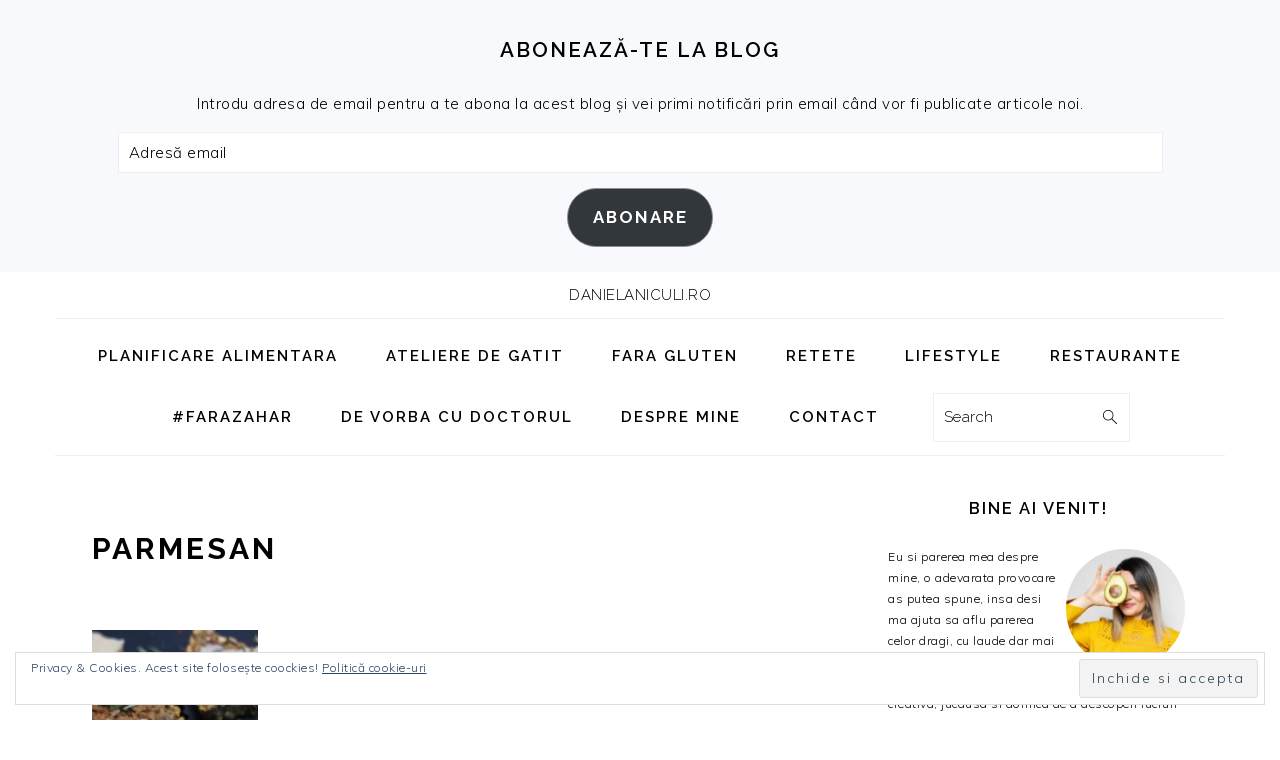

--- FILE ---
content_type: text/html; charset=UTF-8
request_url: https://danielaniculi.ro/tag/parmesan/
body_size: 12298
content:
<!DOCTYPE html>
<html lang="ro-RO">
<head >
<meta charset="UTF-8" />
<meta name="viewport" content="width=device-width, initial-scale=1" />
<meta name='robots' content='index, follow, max-image-preview:large, max-snippet:-1, max-video-preview:-1' />
	<style>img:is([sizes="auto" i], [sizes^="auto," i]) { contain-intrinsic-size: 3000px 1500px }</style>
	
	<!-- This site is optimized with the Yoast SEO plugin v26.8 - https://yoast.com/product/yoast-seo-wordpress/ -->
	<title>parmesan Arhive - danielaniculi.ro</title>
	<link rel="canonical" href="https://danielaniculi.ro/tag/parmesan/" />
	<meta property="og:locale" content="ro_RO" />
	<meta property="og:type" content="article" />
	<meta property="og:title" content="parmesan Arhive - danielaniculi.ro" />
	<meta property="og:url" content="https://danielaniculi.ro/tag/parmesan/" />
	<meta property="og:site_name" content="danielaniculi.ro" />
	<meta name="twitter:card" content="summary_large_image" />
	<script type="application/ld+json" class="yoast-schema-graph">{"@context":"https://schema.org","@graph":[{"@type":"CollectionPage","@id":"https://danielaniculi.ro/tag/parmesan/","url":"https://danielaniculi.ro/tag/parmesan/","name":"parmesan Arhive - danielaniculi.ro","isPartOf":{"@id":"https://danielaniculi.ro/#website"},"primaryImageOfPage":{"@id":"https://danielaniculi.ro/tag/parmesan/#primaryimage"},"image":{"@id":"https://danielaniculi.ro/tag/parmesan/#primaryimage"},"thumbnailUrl":"https://danielaniculi.ro/wp-content/uploads/2017/12/IMG_5742.jpg","breadcrumb":{"@id":"https://danielaniculi.ro/tag/parmesan/#breadcrumb"},"inLanguage":"ro-RO"},{"@type":"ImageObject","inLanguage":"ro-RO","@id":"https://danielaniculi.ro/tag/parmesan/#primaryimage","url":"https://danielaniculi.ro/wp-content/uploads/2017/12/IMG_5742.jpg","contentUrl":"https://danielaniculi.ro/wp-content/uploads/2017/12/IMG_5742.jpg","width":1200,"height":800,"caption":"tarta cu branzeturi"},{"@type":"BreadcrumbList","@id":"https://danielaniculi.ro/tag/parmesan/#breadcrumb","itemListElement":[{"@type":"ListItem","position":1,"name":"Prima pagină","item":"https://danielaniculi.ro/"},{"@type":"ListItem","position":2,"name":"parmesan"}]},{"@type":"WebSite","@id":"https://danielaniculi.ro/#website","url":"https://danielaniculi.ro/","name":"danielaniculi.ro","description":"food for your soul","publisher":{"@id":"https://danielaniculi.ro/#organization"},"potentialAction":[{"@type":"SearchAction","target":{"@type":"EntryPoint","urlTemplate":"https://danielaniculi.ro/?s={search_term_string}"},"query-input":{"@type":"PropertyValueSpecification","valueRequired":true,"valueName":"search_term_string"}}],"inLanguage":"ro-RO"},{"@type":"Organization","@id":"https://danielaniculi.ro/#organization","name":"SC FOOD FOR YOUR SOUL SRL","url":"https://danielaniculi.ro/","logo":{"@type":"ImageObject","inLanguage":"ro-RO","@id":"https://danielaniculi.ro/#/schema/logo/image/","url":"https://danielaniculi.ro/wp-content/uploads/2017/11/400dpiLogo.png","contentUrl":"https://danielaniculi.ro/wp-content/uploads/2017/11/400dpiLogo.png","width":1695,"height":1024,"caption":"SC FOOD FOR YOUR SOUL SRL"},"image":{"@id":"https://danielaniculi.ro/#/schema/logo/image/"},"sameAs":["https://www.facebook.com/pages/Food-for-your-soul/1569029856707306","https://www.instagram.com/daniela_niculi_foodforyoursoul/"]}]}</script>
	<!-- / Yoast SEO plugin. -->


<link rel='dns-prefetch' href='//stats.wp.com' />
<link rel='dns-prefetch' href='//fonts.googleapis.com' />
<link rel='dns-prefetch' href='//widgets.wp.com' />
<link rel='dns-prefetch' href='//s0.wp.com' />
<link rel='dns-prefetch' href='//0.gravatar.com' />
<link rel='dns-prefetch' href='//1.gravatar.com' />
<link rel='dns-prefetch' href='//2.gravatar.com' />
<link rel="alternate" type="application/rss+xml" title="danielaniculi.ro &raquo; Flux" href="https://danielaniculi.ro/feed/" />
<link rel="alternate" type="application/rss+xml" title="danielaniculi.ro &raquo; Flux comentarii" href="https://danielaniculi.ro/comments/feed/" />
<link rel="alternate" type="application/rss+xml" title="danielaniculi.ro &raquo; Flux etichetă parmesan" href="https://danielaniculi.ro/tag/parmesan/feed/" />
		<!-- This site uses the Google Analytics by ExactMetrics plugin v8.11.1 - Using Analytics tracking - https://www.exactmetrics.com/ -->
							<script src="//www.googletagmanager.com/gtag/js?id=G-G24TWSPYRV"  data-cfasync="false" data-wpfc-render="false" type="text/javascript" async></script>
			<script data-cfasync="false" data-wpfc-render="false" type="text/javascript">
				var em_version = '8.11.1';
				var em_track_user = true;
				var em_no_track_reason = '';
								var ExactMetricsDefaultLocations = {"page_location":"https:\/\/danielaniculi.ro\/tag\/parmesan\/"};
								if ( typeof ExactMetricsPrivacyGuardFilter === 'function' ) {
					var ExactMetricsLocations = (typeof ExactMetricsExcludeQuery === 'object') ? ExactMetricsPrivacyGuardFilter( ExactMetricsExcludeQuery ) : ExactMetricsPrivacyGuardFilter( ExactMetricsDefaultLocations );
				} else {
					var ExactMetricsLocations = (typeof ExactMetricsExcludeQuery === 'object') ? ExactMetricsExcludeQuery : ExactMetricsDefaultLocations;
				}

								var disableStrs = [
										'ga-disable-G-G24TWSPYRV',
									];

				/* Function to detect opted out users */
				function __gtagTrackerIsOptedOut() {
					for (var index = 0; index < disableStrs.length; index++) {
						if (document.cookie.indexOf(disableStrs[index] + '=true') > -1) {
							return true;
						}
					}

					return false;
				}

				/* Disable tracking if the opt-out cookie exists. */
				if (__gtagTrackerIsOptedOut()) {
					for (var index = 0; index < disableStrs.length; index++) {
						window[disableStrs[index]] = true;
					}
				}

				/* Opt-out function */
				function __gtagTrackerOptout() {
					for (var index = 0; index < disableStrs.length; index++) {
						document.cookie = disableStrs[index] + '=true; expires=Thu, 31 Dec 2099 23:59:59 UTC; path=/';
						window[disableStrs[index]] = true;
					}
				}

				if ('undefined' === typeof gaOptout) {
					function gaOptout() {
						__gtagTrackerOptout();
					}
				}
								window.dataLayer = window.dataLayer || [];

				window.ExactMetricsDualTracker = {
					helpers: {},
					trackers: {},
				};
				if (em_track_user) {
					function __gtagDataLayer() {
						dataLayer.push(arguments);
					}

					function __gtagTracker(type, name, parameters) {
						if (!parameters) {
							parameters = {};
						}

						if (parameters.send_to) {
							__gtagDataLayer.apply(null, arguments);
							return;
						}

						if (type === 'event') {
														parameters.send_to = exactmetrics_frontend.v4_id;
							var hookName = name;
							if (typeof parameters['event_category'] !== 'undefined') {
								hookName = parameters['event_category'] + ':' + name;
							}

							if (typeof ExactMetricsDualTracker.trackers[hookName] !== 'undefined') {
								ExactMetricsDualTracker.trackers[hookName](parameters);
							} else {
								__gtagDataLayer('event', name, parameters);
							}
							
						} else {
							__gtagDataLayer.apply(null, arguments);
						}
					}

					__gtagTracker('js', new Date());
					__gtagTracker('set', {
						'developer_id.dNDMyYj': true,
											});
					if ( ExactMetricsLocations.page_location ) {
						__gtagTracker('set', ExactMetricsLocations);
					}
										__gtagTracker('config', 'G-G24TWSPYRV', {"forceSSL":"true"} );
										window.gtag = __gtagTracker;										(function () {
						/* https://developers.google.com/analytics/devguides/collection/analyticsjs/ */
						/* ga and __gaTracker compatibility shim. */
						var noopfn = function () {
							return null;
						};
						var newtracker = function () {
							return new Tracker();
						};
						var Tracker = function () {
							return null;
						};
						var p = Tracker.prototype;
						p.get = noopfn;
						p.set = noopfn;
						p.send = function () {
							var args = Array.prototype.slice.call(arguments);
							args.unshift('send');
							__gaTracker.apply(null, args);
						};
						var __gaTracker = function () {
							var len = arguments.length;
							if (len === 0) {
								return;
							}
							var f = arguments[len - 1];
							if (typeof f !== 'object' || f === null || typeof f.hitCallback !== 'function') {
								if ('send' === arguments[0]) {
									var hitConverted, hitObject = false, action;
									if ('event' === arguments[1]) {
										if ('undefined' !== typeof arguments[3]) {
											hitObject = {
												'eventAction': arguments[3],
												'eventCategory': arguments[2],
												'eventLabel': arguments[4],
												'value': arguments[5] ? arguments[5] : 1,
											}
										}
									}
									if ('pageview' === arguments[1]) {
										if ('undefined' !== typeof arguments[2]) {
											hitObject = {
												'eventAction': 'page_view',
												'page_path': arguments[2],
											}
										}
									}
									if (typeof arguments[2] === 'object') {
										hitObject = arguments[2];
									}
									if (typeof arguments[5] === 'object') {
										Object.assign(hitObject, arguments[5]);
									}
									if ('undefined' !== typeof arguments[1].hitType) {
										hitObject = arguments[1];
										if ('pageview' === hitObject.hitType) {
											hitObject.eventAction = 'page_view';
										}
									}
									if (hitObject) {
										action = 'timing' === arguments[1].hitType ? 'timing_complete' : hitObject.eventAction;
										hitConverted = mapArgs(hitObject);
										__gtagTracker('event', action, hitConverted);
									}
								}
								return;
							}

							function mapArgs(args) {
								var arg, hit = {};
								var gaMap = {
									'eventCategory': 'event_category',
									'eventAction': 'event_action',
									'eventLabel': 'event_label',
									'eventValue': 'event_value',
									'nonInteraction': 'non_interaction',
									'timingCategory': 'event_category',
									'timingVar': 'name',
									'timingValue': 'value',
									'timingLabel': 'event_label',
									'page': 'page_path',
									'location': 'page_location',
									'title': 'page_title',
									'referrer' : 'page_referrer',
								};
								for (arg in args) {
																		if (!(!args.hasOwnProperty(arg) || !gaMap.hasOwnProperty(arg))) {
										hit[gaMap[arg]] = args[arg];
									} else {
										hit[arg] = args[arg];
									}
								}
								return hit;
							}

							try {
								f.hitCallback();
							} catch (ex) {
							}
						};
						__gaTracker.create = newtracker;
						__gaTracker.getByName = newtracker;
						__gaTracker.getAll = function () {
							return [];
						};
						__gaTracker.remove = noopfn;
						__gaTracker.loaded = true;
						window['__gaTracker'] = __gaTracker;
					})();
									} else {
										console.log("");
					(function () {
						function __gtagTracker() {
							return null;
						}

						window['__gtagTracker'] = __gtagTracker;
						window['gtag'] = __gtagTracker;
					})();
									}
			</script>
							<!-- / Google Analytics by ExactMetrics -->
		
<link rel='stylesheet' id='foodie-pro-theme-css' href='https://danielaniculi.ro/wp-content/themes/foodie-pro/style.css?ver=4.4.0' type='text/css' media='all' />
<style id='foodie-pro-theme-inline-css' type='text/css'>
.button, button, .enews-widget input[type="submit"], a.more-link, .more-from-category a, .sidebar .button, .sidebar .more-from-category a{background:#efefef;}.button, button, .enews-widget input[type="submit"], a.more-link, .more-from-category a{border-color:#919191;color:#000000;}.button:hover, button:hover, .enews-widget input[type="submit"]:hover, a.more-link:hover, .more-from-category a:hover{background:#bfbfbf;}body, .site-description, .sidebar .featured-content .entry-title{font-family:"Muli","Helvetica Neue",sans-serif;font-size:15px;}.genesis-nav-menu{font-family:"Raleway","Helvetica Neue",sans-serif;font-weight:600;}h1, h2, h3, h4, h5, h6, .site-title, .entry-title, .widgettitle{font-family:"Raleway","Helvetica Neue",sans-serif;}.entry-title{font-family:"Raleway","Helvetica Neue",sans-serif;}.button, .button-secondary, button, input[type="button"], input[type="reset"], input[type="submit"], a.more-link, .more-from-category a{font-family:"Raleway","Helvetica Neue",sans-serif;}
</style>
<link rel='stylesheet' id='wp-block-library-css' href='https://danielaniculi.ro/wp-includes/css/dist/block-library/style.min.css?ver=6.8.3' type='text/css' media='all' />
<style id='classic-theme-styles-inline-css' type='text/css'>
/*! This file is auto-generated */
.wp-block-button__link{color:#fff;background-color:#32373c;border-radius:9999px;box-shadow:none;text-decoration:none;padding:calc(.667em + 2px) calc(1.333em + 2px);font-size:1.125em}.wp-block-file__button{background:#32373c;color:#fff;text-decoration:none}
</style>
<link rel='stylesheet' id='mediaelement-css' href='https://danielaniculi.ro/wp-includes/js/mediaelement/mediaelementplayer-legacy.min.css?ver=4.2.17' type='text/css' media='all' />
<link rel='stylesheet' id='wp-mediaelement-css' href='https://danielaniculi.ro/wp-includes/js/mediaelement/wp-mediaelement.min.css?ver=6.8.3' type='text/css' media='all' />
<style id='jetpack-sharing-buttons-style-inline-css' type='text/css'>
.jetpack-sharing-buttons__services-list{display:flex;flex-direction:row;flex-wrap:wrap;gap:0;list-style-type:none;margin:5px;padding:0}.jetpack-sharing-buttons__services-list.has-small-icon-size{font-size:12px}.jetpack-sharing-buttons__services-list.has-normal-icon-size{font-size:16px}.jetpack-sharing-buttons__services-list.has-large-icon-size{font-size:24px}.jetpack-sharing-buttons__services-list.has-huge-icon-size{font-size:36px}@media print{.jetpack-sharing-buttons__services-list{display:none!important}}.editor-styles-wrapper .wp-block-jetpack-sharing-buttons{gap:0;padding-inline-start:0}ul.jetpack-sharing-buttons__services-list.has-background{padding:1.25em 2.375em}
</style>
<style id='global-styles-inline-css' type='text/css'>
:root{--wp--preset--aspect-ratio--square: 1;--wp--preset--aspect-ratio--4-3: 4/3;--wp--preset--aspect-ratio--3-4: 3/4;--wp--preset--aspect-ratio--3-2: 3/2;--wp--preset--aspect-ratio--2-3: 2/3;--wp--preset--aspect-ratio--16-9: 16/9;--wp--preset--aspect-ratio--9-16: 9/16;--wp--preset--color--black: #000000;--wp--preset--color--cyan-bluish-gray: #abb8c3;--wp--preset--color--white: #ffffff;--wp--preset--color--pale-pink: #f78da7;--wp--preset--color--vivid-red: #cf2e2e;--wp--preset--color--luminous-vivid-orange: #ff6900;--wp--preset--color--luminous-vivid-amber: #fcb900;--wp--preset--color--light-green-cyan: #7bdcb5;--wp--preset--color--vivid-green-cyan: #00d084;--wp--preset--color--pale-cyan-blue: #8ed1fc;--wp--preset--color--vivid-cyan-blue: #0693e3;--wp--preset--color--vivid-purple: #9b51e0;--wp--preset--gradient--vivid-cyan-blue-to-vivid-purple: linear-gradient(135deg,rgba(6,147,227,1) 0%,rgb(155,81,224) 100%);--wp--preset--gradient--light-green-cyan-to-vivid-green-cyan: linear-gradient(135deg,rgb(122,220,180) 0%,rgb(0,208,130) 100%);--wp--preset--gradient--luminous-vivid-amber-to-luminous-vivid-orange: linear-gradient(135deg,rgba(252,185,0,1) 0%,rgba(255,105,0,1) 100%);--wp--preset--gradient--luminous-vivid-orange-to-vivid-red: linear-gradient(135deg,rgba(255,105,0,1) 0%,rgb(207,46,46) 100%);--wp--preset--gradient--very-light-gray-to-cyan-bluish-gray: linear-gradient(135deg,rgb(238,238,238) 0%,rgb(169,184,195) 100%);--wp--preset--gradient--cool-to-warm-spectrum: linear-gradient(135deg,rgb(74,234,220) 0%,rgb(151,120,209) 20%,rgb(207,42,186) 40%,rgb(238,44,130) 60%,rgb(251,105,98) 80%,rgb(254,248,76) 100%);--wp--preset--gradient--blush-light-purple: linear-gradient(135deg,rgb(255,206,236) 0%,rgb(152,150,240) 100%);--wp--preset--gradient--blush-bordeaux: linear-gradient(135deg,rgb(254,205,165) 0%,rgb(254,45,45) 50%,rgb(107,0,62) 100%);--wp--preset--gradient--luminous-dusk: linear-gradient(135deg,rgb(255,203,112) 0%,rgb(199,81,192) 50%,rgb(65,88,208) 100%);--wp--preset--gradient--pale-ocean: linear-gradient(135deg,rgb(255,245,203) 0%,rgb(182,227,212) 50%,rgb(51,167,181) 100%);--wp--preset--gradient--electric-grass: linear-gradient(135deg,rgb(202,248,128) 0%,rgb(113,206,126) 100%);--wp--preset--gradient--midnight: linear-gradient(135deg,rgb(2,3,129) 0%,rgb(40,116,252) 100%);--wp--preset--font-size--small: 13px;--wp--preset--font-size--medium: 20px;--wp--preset--font-size--large: 36px;--wp--preset--font-size--x-large: 42px;--wp--preset--spacing--20: 0.44rem;--wp--preset--spacing--30: 0.67rem;--wp--preset--spacing--40: 1rem;--wp--preset--spacing--50: 1.5rem;--wp--preset--spacing--60: 2.25rem;--wp--preset--spacing--70: 3.38rem;--wp--preset--spacing--80: 5.06rem;--wp--preset--shadow--natural: 6px 6px 9px rgba(0, 0, 0, 0.2);--wp--preset--shadow--deep: 12px 12px 50px rgba(0, 0, 0, 0.4);--wp--preset--shadow--sharp: 6px 6px 0px rgba(0, 0, 0, 0.2);--wp--preset--shadow--outlined: 6px 6px 0px -3px rgba(255, 255, 255, 1), 6px 6px rgba(0, 0, 0, 1);--wp--preset--shadow--crisp: 6px 6px 0px rgba(0, 0, 0, 1);}:where(.is-layout-flex){gap: 0.5em;}:where(.is-layout-grid){gap: 0.5em;}body .is-layout-flex{display: flex;}.is-layout-flex{flex-wrap: wrap;align-items: center;}.is-layout-flex > :is(*, div){margin: 0;}body .is-layout-grid{display: grid;}.is-layout-grid > :is(*, div){margin: 0;}:where(.wp-block-columns.is-layout-flex){gap: 2em;}:where(.wp-block-columns.is-layout-grid){gap: 2em;}:where(.wp-block-post-template.is-layout-flex){gap: 1.25em;}:where(.wp-block-post-template.is-layout-grid){gap: 1.25em;}.has-black-color{color: var(--wp--preset--color--black) !important;}.has-cyan-bluish-gray-color{color: var(--wp--preset--color--cyan-bluish-gray) !important;}.has-white-color{color: var(--wp--preset--color--white) !important;}.has-pale-pink-color{color: var(--wp--preset--color--pale-pink) !important;}.has-vivid-red-color{color: var(--wp--preset--color--vivid-red) !important;}.has-luminous-vivid-orange-color{color: var(--wp--preset--color--luminous-vivid-orange) !important;}.has-luminous-vivid-amber-color{color: var(--wp--preset--color--luminous-vivid-amber) !important;}.has-light-green-cyan-color{color: var(--wp--preset--color--light-green-cyan) !important;}.has-vivid-green-cyan-color{color: var(--wp--preset--color--vivid-green-cyan) !important;}.has-pale-cyan-blue-color{color: var(--wp--preset--color--pale-cyan-blue) !important;}.has-vivid-cyan-blue-color{color: var(--wp--preset--color--vivid-cyan-blue) !important;}.has-vivid-purple-color{color: var(--wp--preset--color--vivid-purple) !important;}.has-black-background-color{background-color: var(--wp--preset--color--black) !important;}.has-cyan-bluish-gray-background-color{background-color: var(--wp--preset--color--cyan-bluish-gray) !important;}.has-white-background-color{background-color: var(--wp--preset--color--white) !important;}.has-pale-pink-background-color{background-color: var(--wp--preset--color--pale-pink) !important;}.has-vivid-red-background-color{background-color: var(--wp--preset--color--vivid-red) !important;}.has-luminous-vivid-orange-background-color{background-color: var(--wp--preset--color--luminous-vivid-orange) !important;}.has-luminous-vivid-amber-background-color{background-color: var(--wp--preset--color--luminous-vivid-amber) !important;}.has-light-green-cyan-background-color{background-color: var(--wp--preset--color--light-green-cyan) !important;}.has-vivid-green-cyan-background-color{background-color: var(--wp--preset--color--vivid-green-cyan) !important;}.has-pale-cyan-blue-background-color{background-color: var(--wp--preset--color--pale-cyan-blue) !important;}.has-vivid-cyan-blue-background-color{background-color: var(--wp--preset--color--vivid-cyan-blue) !important;}.has-vivid-purple-background-color{background-color: var(--wp--preset--color--vivid-purple) !important;}.has-black-border-color{border-color: var(--wp--preset--color--black) !important;}.has-cyan-bluish-gray-border-color{border-color: var(--wp--preset--color--cyan-bluish-gray) !important;}.has-white-border-color{border-color: var(--wp--preset--color--white) !important;}.has-pale-pink-border-color{border-color: var(--wp--preset--color--pale-pink) !important;}.has-vivid-red-border-color{border-color: var(--wp--preset--color--vivid-red) !important;}.has-luminous-vivid-orange-border-color{border-color: var(--wp--preset--color--luminous-vivid-orange) !important;}.has-luminous-vivid-amber-border-color{border-color: var(--wp--preset--color--luminous-vivid-amber) !important;}.has-light-green-cyan-border-color{border-color: var(--wp--preset--color--light-green-cyan) !important;}.has-vivid-green-cyan-border-color{border-color: var(--wp--preset--color--vivid-green-cyan) !important;}.has-pale-cyan-blue-border-color{border-color: var(--wp--preset--color--pale-cyan-blue) !important;}.has-vivid-cyan-blue-border-color{border-color: var(--wp--preset--color--vivid-cyan-blue) !important;}.has-vivid-purple-border-color{border-color: var(--wp--preset--color--vivid-purple) !important;}.has-vivid-cyan-blue-to-vivid-purple-gradient-background{background: var(--wp--preset--gradient--vivid-cyan-blue-to-vivid-purple) !important;}.has-light-green-cyan-to-vivid-green-cyan-gradient-background{background: var(--wp--preset--gradient--light-green-cyan-to-vivid-green-cyan) !important;}.has-luminous-vivid-amber-to-luminous-vivid-orange-gradient-background{background: var(--wp--preset--gradient--luminous-vivid-amber-to-luminous-vivid-orange) !important;}.has-luminous-vivid-orange-to-vivid-red-gradient-background{background: var(--wp--preset--gradient--luminous-vivid-orange-to-vivid-red) !important;}.has-very-light-gray-to-cyan-bluish-gray-gradient-background{background: var(--wp--preset--gradient--very-light-gray-to-cyan-bluish-gray) !important;}.has-cool-to-warm-spectrum-gradient-background{background: var(--wp--preset--gradient--cool-to-warm-spectrum) !important;}.has-blush-light-purple-gradient-background{background: var(--wp--preset--gradient--blush-light-purple) !important;}.has-blush-bordeaux-gradient-background{background: var(--wp--preset--gradient--blush-bordeaux) !important;}.has-luminous-dusk-gradient-background{background: var(--wp--preset--gradient--luminous-dusk) !important;}.has-pale-ocean-gradient-background{background: var(--wp--preset--gradient--pale-ocean) !important;}.has-electric-grass-gradient-background{background: var(--wp--preset--gradient--electric-grass) !important;}.has-midnight-gradient-background{background: var(--wp--preset--gradient--midnight) !important;}.has-small-font-size{font-size: var(--wp--preset--font-size--small) !important;}.has-medium-font-size{font-size: var(--wp--preset--font-size--medium) !important;}.has-large-font-size{font-size: var(--wp--preset--font-size--large) !important;}.has-x-large-font-size{font-size: var(--wp--preset--font-size--x-large) !important;}
:where(.wp-block-post-template.is-layout-flex){gap: 1.25em;}:where(.wp-block-post-template.is-layout-grid){gap: 1.25em;}
:where(.wp-block-columns.is-layout-flex){gap: 2em;}:where(.wp-block-columns.is-layout-grid){gap: 2em;}
:root :where(.wp-block-pullquote){font-size: 1.5em;line-height: 1.6;}
</style>
<link rel='stylesheet' id='google-fonts-css' href='//fonts.googleapis.com/css?family=Muli%3Aregular%2Citalic%2C300%2C300italic%7CRaleway%3Aregular%2C700%2C200%2C300%2C600%2C900%26subset%3Dlatin%2C&#038;ver=4.4.0&#038;display=swap' type='text/css' media='all' />
<link rel='stylesheet' id='jetpack_likes-css' href='https://danielaniculi.ro/wp-content/plugins/jetpack/modules/likes/style.css?ver=15.4' type='text/css' media='all' />
<link rel='stylesheet' id='simple-social-icons-font-css' href='https://danielaniculi.ro/wp-content/plugins/simple-social-icons/css/style.css?ver=4.0.0' type='text/css' media='all' />
<link rel='stylesheet' id='jetpack-subscriptions-css' href='https://danielaniculi.ro/wp-content/plugins/jetpack/_inc/build/subscriptions/subscriptions.min.css?ver=15.4' type='text/css' media='all' />
<link rel='stylesheet' id='wp-featherlight-css' href='https://danielaniculi.ro/wp-content/plugins/wp-featherlight/css/wp-featherlight.min.css?ver=1.3.4' type='text/css' media='all' />
<script type="text/javascript" src="https://danielaniculi.ro/wp-content/plugins/google-analytics-dashboard-for-wp/assets/js/frontend-gtag.min.js?ver=8.11.1" id="exactmetrics-frontend-script-js" async="async" data-wp-strategy="async"></script>
<script data-cfasync="false" data-wpfc-render="false" type="text/javascript" id='exactmetrics-frontend-script-js-extra'>/* <![CDATA[ */
var exactmetrics_frontend = {"js_events_tracking":"true","download_extensions":"zip,mp3,mpeg,pdf,docx,pptx,xlsx,rar","inbound_paths":"[{\"path\":\"\\\/go\\\/\",\"label\":\"affiliate\"},{\"path\":\"\\\/recommend\\\/\",\"label\":\"affiliate\"}]","home_url":"https:\/\/danielaniculi.ro","hash_tracking":"false","v4_id":"G-G24TWSPYRV"};/* ]]> */
</script>
<script type="text/javascript" src="https://danielaniculi.ro/wp-includes/js/jquery/jquery.min.js?ver=3.7.1" id="jquery-core-js"></script>
<script type="text/javascript" src="https://danielaniculi.ro/wp-includes/js/jquery/jquery-migrate.min.js?ver=3.4.1" id="jquery-migrate-js"></script>
<link rel="https://api.w.org/" href="https://danielaniculi.ro/wp-json/" /><link rel="alternate" title="JSON" type="application/json" href="https://danielaniculi.ro/wp-json/wp/v2/tags/3154" /><link rel="EditURI" type="application/rsd+xml" title="RSD" href="https://danielaniculi.ro/xmlrpc.php?rsd" />
<meta name="generator" content="WordPress 6.8.3" />
	<style>img#wpstats{display:none}</style>
		<link rel="icon" href="https://danielaniculi.ro/wp-content/uploads/2022/01/cropped-1611Logo-32x32.png" sizes="32x32" />
<link rel="icon" href="https://danielaniculi.ro/wp-content/uploads/2022/01/cropped-1611Logo-192x192.png" sizes="192x192" />
<link rel="apple-touch-icon" href="https://danielaniculi.ro/wp-content/uploads/2022/01/cropped-1611Logo-180x180.png" />
<meta name="msapplication-TileImage" content="https://danielaniculi.ro/wp-content/uploads/2022/01/cropped-1611Logo-270x270.png" />
</head>
<body class="archive tag tag-parmesan tag-3154 wp-theme-genesis wp-child-theme-foodie-pro wp-featherlight-captions custom-header header-full-width content-sidebar genesis-breadcrumbs-hidden genesis-footer-widgets-visible foodie-pro"><div id="before-header" class="before-header"><section id="blog_subscription-21" class="widget widget_blog_subscription jetpack_subscription_widget"><div class="widget-wrap"><h3 class="widgettitle widget-title">Abonează-te la blog</h3>

			<div class="wp-block-jetpack-subscriptions__container">
			<form action="#" method="post" accept-charset="utf-8" id="subscribe-blog-blog_subscription-21"
				data-blog="109198580"
				data-post_access_level="everybody" >
									<div id="subscribe-text"><p>Introdu adresa de email pentru a te abona la acest blog și vei primi notificări prin email când vor fi publicate articole noi.</p>
</div>
										<p id="subscribe-email">
						<label id="jetpack-subscribe-label"
							class="screen-reader-text"
							for="subscribe-field-blog_subscription-21">
							Adresă email						</label>
						<input type="email" name="email" autocomplete="email" required="required"
																					value=""
							id="subscribe-field-blog_subscription-21"
							placeholder="Adresă email"
						/>
					</p>

					<p id="subscribe-submit"
											>
						<input type="hidden" name="action" value="subscribe"/>
						<input type="hidden" name="source" value="https://danielaniculi.ro/tag/parmesan/"/>
						<input type="hidden" name="sub-type" value="widget"/>
						<input type="hidden" name="redirect_fragment" value="subscribe-blog-blog_subscription-21"/>
						<input type="hidden" id="_wpnonce" name="_wpnonce" value="84ea0496ff" /><input type="hidden" name="_wp_http_referer" value="/tag/parmesan/" />						<button type="submit"
															class="wp-block-button__link"
																					name="jetpack_subscriptions_widget"
						>
							Abonare						</button>
					</p>
							</form>
						</div>
			
</div></section>
</div> <!-- end .before-header --><div class="site-container"><ul class="genesis-skip-link"><li><a href="#genesis-nav-primary" class="screen-reader-shortcut"> Skip to primary navigation</a></li><li><a href="#genesis-content" class="screen-reader-shortcut"> Skip to main content</a></li><li><a href="#genesis-sidebar-primary" class="screen-reader-shortcut"> Skip to primary sidebar</a></li><li><a href="#genesis-footer-widgets" class="screen-reader-shortcut"> Skip to footer</a></li></ul><header class="site-header"><div class="wrap"><div class="title-area"><div class="site-title"><a href="https://danielaniculi.ro/">danielaniculi.ro</a></div></div></div></header><nav class="nav-primary" aria-label="Main" id="genesis-nav-primary"><div class="wrap"><ul id="menu-ffys2" class="menu genesis-nav-menu menu-primary"><li id="menu-item-17550" class="menu-item menu-item-type-taxonomy menu-item-object-category menu-item-17550"><a href="https://danielaniculi.ro/category/planificare-alimentara/"><span >PLANIFICARE ALIMENTARA</span></a></li>
<li id="menu-item-14162" class="menu-item menu-item-type-taxonomy menu-item-object-category menu-item-14162"><a href="https://danielaniculi.ro/category/ateliere-de-gatit/"><span >ATELIERE DE GATIT</span></a></li>
<li id="menu-item-16302" class="menu-item menu-item-type-taxonomy menu-item-object-category menu-item-16302"><a href="https://danielaniculi.ro/category/retete-fara-gluten/"><span >FARA GLUTEN</span></a></li>
<li id="menu-item-12490" class="menu-item menu-item-type-post_type menu-item-object-page menu-item-has-children menu-item-12490"><a href="https://danielaniculi.ro/recipes/"><span >RETETE</span></a>
<ul class="sub-menu">
	<li id="menu-item-8864" class="menu-item menu-item-type-taxonomy menu-item-object-category menu-item-8864"><a href="https://danielaniculi.ro/category/lunchbox-ideas-tucemanancilabirou/"><span >#TUCEMANANCILABIROU</span></a></li>
	<li id="menu-item-11221" class="menu-item menu-item-type-taxonomy menu-item-object-category menu-item-11221"><a href="https://danielaniculi.ro/category/30-de-minute/"><span >30 DE MINUTE</span></a></li>
	<li id="menu-item-8858" class="menu-item menu-item-type-taxonomy menu-item-object-category menu-item-8858"><a href="https://danielaniculi.ro/category/aperitive/"><span >ANTREURI</span></a></li>
	<li id="menu-item-8859" class="menu-item menu-item-type-taxonomy menu-item-object-category menu-item-8859"><a href="https://danielaniculi.ro/category/retete-mic-dejun/"><span >MIC DEJUN</span></a></li>
	<li id="menu-item-8860" class="menu-item menu-item-type-taxonomy menu-item-object-category menu-item-8860"><a href="https://danielaniculi.ro/category/deserturi/"><span >DESERT</span></a></li>
	<li id="menu-item-8861" class="menu-item menu-item-type-taxonomy menu-item-object-category menu-item-8861"><a href="https://danielaniculi.ro/category/bauturi/"><span >BAUTURI</span></a></li>
	<li id="menu-item-8862" class="menu-item menu-item-type-taxonomy menu-item-object-category menu-item-8862"><a href="https://danielaniculi.ro/category/peste-si-fructe-de-mare/"><span >PESTE &#038; FRUCTE DE MARE</span></a></li>
	<li id="menu-item-8863" class="menu-item menu-item-type-taxonomy menu-item-object-category menu-item-8863"><a href="https://danielaniculi.ro/category/low-carb/"><span >LOW CARB</span></a></li>
	<li id="menu-item-8865" class="menu-item menu-item-type-taxonomy menu-item-object-category menu-item-8865"><a href="https://danielaniculi.ro/category/main/"><span >FELURI PRINCIPALE</span></a></li>
	<li id="menu-item-8866" class="menu-item menu-item-type-taxonomy menu-item-object-category menu-item-8866"><a href="https://danielaniculi.ro/category/retete-raw-vegan/"><span >VEGAN</span></a></li>
	<li id="menu-item-8867" class="menu-item menu-item-type-taxonomy menu-item-object-category menu-item-8867"><a href="https://danielaniculi.ro/category/salate/"><span >SALATE</span></a></li>
	<li id="menu-item-8869" class="menu-item menu-item-type-taxonomy menu-item-object-category menu-item-8869"><a href="https://danielaniculi.ro/category/supe/"><span >SUPE &#038; CIORBE</span></a></li>
</ul>
</li>
<li id="menu-item-4384" class="menu-item menu-item-type-taxonomy menu-item-object-category menu-item-4384"><a href="https://danielaniculi.ro/category/lifestyle/"><span >LIFESTYLE</span></a></li>
<li id="menu-item-8911" class="menu-item menu-item-type-taxonomy menu-item-object-category menu-item-8911"><a href="https://danielaniculi.ro/category/restaurants/"><span >RESTAURANTE</span></a></li>
<li id="menu-item-10507" class="menu-item menu-item-type-taxonomy menu-item-object-category menu-item-10507"><a href="https://danielaniculi.ro/category/jurnal-dieta-fara-zahar/" title="JURNAL FĂRĂ ZAHĂR ADĂUGAT"><span >#FARAZAHAR</span></a></li>
<li id="menu-item-15801" class="menu-item menu-item-type-taxonomy menu-item-object-category menu-item-15801"><a href="https://danielaniculi.ro/category/de-vorba-cu-doctorul/"><span >DE VORBA CU DOCTORUL</span></a></li>
<li id="menu-item-4380" class="menu-item menu-item-type-post_type menu-item-object-page menu-item-4380"><a href="https://danielaniculi.ro/despre-mine-2/"><span >DESPRE MINE</span></a></li>
<li id="menu-item-9016" class="menu-item menu-item-type-post_type menu-item-object-page menu-item-9016"><a href="https://danielaniculi.ro/despre-mine-2/contact-daniela-niculi/"><span >CONTACT</span></a></li>
<li id="foodie-search" class="foodie-search menu-item"><form class="search-form" method="get" action="https://danielaniculi.ro/" role="search"><label class="search-form-label screen-reader-text" for="searchform-1">Search</label><input class="search-form-input" type="search" name="s" id="searchform-1" placeholder="Search"><input class="search-form-submit" type="submit" value="Căutare"><meta content="https://danielaniculi.ro/?s={s}"></form></li></ul></div></nav><div class="site-inner"><div class="content-sidebar-wrap"><main class="content" id="genesis-content"><div class="archive-description taxonomy-archive-description taxonomy-description"><h1 class="archive-title">parmesan</h1></div><article class="simple-grid one-fourth odd first post-12790 post type-post status-publish format-standard has-post-thumbnail category-lunchbox-ideas-tucemanancilabirou category-aperitive category-main tag-aluat-tarta tag-cimbru tag-migdale tag-parmesan tag-ricotta tag-smantana tag-smantana-lichida tag-tarta tag-tarta-cu-branzeturi tag-tarta-pentru-craciun tag-unt tag-unt-lurpak tag-unt-nesarat tag-varza-de-bruxelles entry" aria-label="TARTĂ CU BRÂNZETURI ȘI VARZĂ DE BRUXELLES"><header class="entry-header"><a class="entry-image-link" href="https://danielaniculi.ro/2017/12/14/tarta-cu-branzeturi-si-varza-de-bruxelles/" aria-hidden="true" tabindex="-1"><img width="340" height="450" src="https://danielaniculi.ro/wp-content/uploads/2017/12/IMG_5742-340x450.jpg" class="post-image entry-image" alt="tarta cu branzeturi" decoding="async" /></a><h2 class="entry-title"><a class="entry-title-link" rel="bookmark" href="https://danielaniculi.ro/2017/12/14/tarta-cu-branzeturi-si-varza-de-bruxelles/">TARTĂ CU BRÂNZETURI ȘI VARZĂ DE BRUXELLES</a></h2>
</header><div class="entry-content"></div><footer class="entry-footer"></footer></article></main><aside class="sidebar sidebar-primary widget-area" role="complementary" aria-label="Bara principală" id="genesis-sidebar-primary"><h2 class="genesis-sidebar-title screen-reader-text">Bara principală</h2><section id="user-profile-2" class="widget user-profile"><div class="widget-wrap"><h3 class="widgettitle widget-title">Bine ai venit!</h3>
<p><span class="alignright"><img alt='' src='https://secure.gravatar.com/avatar/6f211a88660d633cde142f22e259365c48b6427e97850c09cca48cfcceeb80e3?s=125&#038;d=mm&#038;r=g' srcset='https://secure.gravatar.com/avatar/6f211a88660d633cde142f22e259365c48b6427e97850c09cca48cfcceeb80e3?s=250&#038;d=mm&#038;r=g 2x' class='avatar avatar-125 photo' height='125' width='125' loading='lazy' decoding='async'/></span>Eu si parerea mea despre mine, o adevarata provocare as putea spune, insa desi ma ajuta sa aflu parerea celor dragi, cu laude dar mai ales critici, am sa spun in cuvinte simple, ca sunt in ton cu acest blog, creativa, jucausa si dornica de a descoperi lucruri noi permanent, dar mai ales sa scriu despre mancare si sa descopar alternative sanatoase. <a class="pagelink" href="https://danielaniculi.ro/despre-mine-2/">Read More…</a></p>
</div></section>
<section id="media_image-17" class="widget widget_media_image"><div class="widget-wrap"><img width="300" height="181" src="https://danielaniculi.ro/wp-content/uploads/2021/03/400dpiLogo-300x181.jpg" class="image wp-image-17545  attachment-medium size-medium" alt="" style="max-width: 100%; height: auto;" decoding="async" loading="lazy" srcset="https://danielaniculi.ro/wp-content/uploads/2021/03/400dpiLogo-300x181.jpg 300w, https://danielaniculi.ro/wp-content/uploads/2021/03/400dpiLogo-1200x725.jpg 1200w, https://danielaniculi.ro/wp-content/uploads/2021/03/400dpiLogo-100x60.jpg 100w, https://danielaniculi.ro/wp-content/uploads/2021/03/400dpiLogo-1536x928.jpg 1536w, https://danielaniculi.ro/wp-content/uploads/2021/03/400dpiLogo-2048x1237.jpg 2048w" sizes="auto, (max-width: 300px) 100vw, 300px" /></div></section>
<section id="search-16" class="widget widget_search"><div class="widget-wrap"><form class="search-form" method="get" action="https://danielaniculi.ro/" role="search"><label class="search-form-label screen-reader-text" for="searchform-2">Search</label><input class="search-form-input" type="search" name="s" id="searchform-2" placeholder="Search"><input class="search-form-submit" type="submit" value="Căutare"><meta content="https://danielaniculi.ro/?s={s}"></form></div></section>
<section id="media_image-15" class="widget widget_media_image"><div class="widget-wrap"><h3 class="widgettitle widget-title">DESPRE MINE:</h3>
<div style="width: 543px" class="wp-caption alignnone"><a href="https://danielaniculi.ro/despre-mine-2/"><img width="533" height="800" src="https://danielaniculi.ro/wp-content/uploads/2022/01/DSC06917-533x800.jpg" class="image wp-image-18860  attachment-large size-large" alt="Food for your soul by Daniela Niculi" style="max-width: 100%; height: auto;" title="DESPRE MINE:" decoding="async" loading="lazy" srcset="https://danielaniculi.ro/wp-content/uploads/2022/01/DSC06917-533x800.jpg 533w, https://danielaniculi.ro/wp-content/uploads/2022/01/DSC06917-187x280.jpg 187w, https://danielaniculi.ro/wp-content/uploads/2022/01/DSC06917-67x100.jpg 67w, https://danielaniculi.ro/wp-content/uploads/2022/01/DSC06917-1024x1536.jpg 1024w, https://danielaniculi.ro/wp-content/uploads/2022/01/DSC06917-1365x2048.jpg 1365w, https://danielaniculi.ro/wp-content/uploads/2022/01/DSC06917-scaled.jpg 1707w" sizes="auto, (max-width: 533px) 100vw, 533px" /></a><p class="wp-caption-text">Food for your soul by Daniela Niculi</p></div></div></section>
<section id="eu_cookie_law_widget-3" class="widget widget_eu_cookie_law_widget"><div class="widget-wrap">
<div
	class="hide-on-button"
	data-hide-timeout="15"
	data-consent-expiration="360"
	id="eu-cookie-law"
>
	<form method="post" id="jetpack-eu-cookie-law-form">
		<input type="submit" value="Inchide si accepta" class="accept" />
	</form>

	Privacy &amp; Cookies. Acest site folosește coockies!
		<a href="https://danielaniculi.ro/termeni-si-conditii/" rel="">
		Politică cookie-uri	</a>
</div>
</div></section>
<section id="categories-3" class="widget widget_categories"><div class="widget-wrap"><h3 class="widgettitle widget-title">MENIU</h3>

			<ul>
					<li class="cat-item cat-item-4007"><a href="https://danielaniculi.ro/category/jurnaldecalatorieculinara/">#JurnalDeCălătorieCulinară</a> (5)
</li>
	<li class="cat-item cat-item-1211"><a href="https://danielaniculi.ro/category/lunchbox-ideas-tucemanancilabirou/">#tucemanancilabirou</a> (166)
</li>
	<li class="cat-item cat-item-2781"><a href="https://danielaniculi.ro/category/30-de-minute/">30 DE MINUTE</a> (169)
</li>
	<li class="cat-item cat-item-3"><a href="https://danielaniculi.ro/category/aperitive/">APPETIZER</a> (114)
</li>
	<li class="cat-item cat-item-3496"><a href="https://danielaniculi.ro/category/ateliere-de-gatit/">ATELIERE DE GATIT</a> (9)
</li>
	<li class="cat-item cat-item-10"><a href="https://danielaniculi.ro/category/retete-mic-dejun/">BREAKFAST</a> (142)
</li>
	<li class="cat-item cat-item-3900"><a href="https://danielaniculi.ro/category/de-vorba-cu-doctorul/">DE VORBA CU DOCTORUL</a> (2)
</li>
	<li class="cat-item cat-item-6"><a href="https://danielaniculi.ro/category/deserturi/">DESSERT</a> (232)
</li>
	<li class="cat-item cat-item-5"><a href="https://danielaniculi.ro/category/bauturi/">DRINKS</a> (29)
</li>
	<li class="cat-item cat-item-4046"><a href="https://danielaniculi.ro/category/retete-fara-gluten/">FARA GLUTEN</a> (31)
</li>
	<li class="cat-item cat-item-11"><a href="https://danielaniculi.ro/category/peste-si-fructe-de-mare/">FISH &amp; SEA FOOD</a> (37)
</li>
	<li class="cat-item cat-item-8"><a href="https://danielaniculi.ro/category/food/">FOOD</a> (645)
</li>
	<li class="cat-item cat-item-2"><a href="https://danielaniculi.ro/category/acasa/">HOME</a> (910)
</li>
	<li class="cat-item cat-item-2603"><a href="https://danielaniculi.ro/category/jurnal-dieta-fara-zahar/">JURNAL FĂRĂ ZAHĂR ADĂUGAT</a> (168)
</li>
	<li class="cat-item cat-item-4"><a href="https://danielaniculi.ro/category/lifestyle/">LIFESTYLE</a> (244)
</li>
	<li class="cat-item cat-item-9"><a href="https://danielaniculi.ro/category/low-carb/">LOW CARB</a> (103)
</li>
	<li class="cat-item cat-item-7"><a href="https://danielaniculi.ro/category/main/">MAIN</a> (183)
</li>
	<li class="cat-item cat-item-4187"><a href="https://danielaniculi.ro/category/planificare-alimentara/">PLANIFICARE ALIMENTARA</a> (57)
</li>
	<li class="cat-item cat-item-12"><a href="https://danielaniculi.ro/category/retete-raw-vegan/">RAW VEGAN</a> (107)
</li>
	<li class="cat-item cat-item-1666"><a href="https://danielaniculi.ro/category/restaurants/">RESTAURANTS</a> (41)
</li>
	<li class="cat-item cat-item-13"><a href="https://danielaniculi.ro/category/salate/">SALAD</a> (55)
</li>
	<li class="cat-item cat-item-14"><a href="https://danielaniculi.ro/category/smoothie/">SMOOTHIE</a> (17)
</li>
	<li class="cat-item cat-item-15"><a href="https://danielaniculi.ro/category/supe/">SOUP</a> (49)
</li>
			</ul>

			</div></section>
</aside></div></div><div class="footer-widgets" id="genesis-footer-widgets"><h2 class="genesis-sidebar-title screen-reader-text">Footer</h2><div class="wrap"><div class="widget-area footer-widgets-2 footer-widget-area"><section id="simple-social-icons-11" class="widget simple-social-icons"><div class="widget-wrap"><ul class="aligncenter"><li class="ssi-facebook"><a href="https://www.facebook.com/pages/Food-for-your-soul/1569029856707306" ><svg role="img" class="social-facebook" aria-labelledby="social-facebook-11"><title id="social-facebook-11">Facebook</title><use xlink:href="https://danielaniculi.ro/wp-content/plugins/simple-social-icons/symbol-defs.svg#social-facebook"></use></svg></a></li><li class="ssi-instagram"><a href="https://www.instagram.com/daniela_niculi/" ><svg role="img" class="social-instagram" aria-labelledby="social-instagram-11"><title id="social-instagram-11">Instagram</title><use xlink:href="https://danielaniculi.ro/wp-content/plugins/simple-social-icons/symbol-defs.svg#social-instagram"></use></svg></a></li><li class="ssi-pinterest"><a href="https://www.pinterest.com/danielaniculi"><svg role="img" class="social-pinterest" aria-labelledby="social-pinterest-11"><title id="social-pinterest-11">Pinterest</title><use xlink:href="https://danielaniculi.ro/wp-content/plugins/simple-social-icons/symbol-defs.svg#social-pinterest"></use></svg></a></li></ul></div></section>
<section id="user-profile-3" class="widget user-profile"><div class="widget-wrap"><h3 class="widgettitle widget-title">Disclaimer</h3>
<p><span class="alignleft"><img alt='' src='https://secure.gravatar.com/avatar/6f211a88660d633cde142f22e259365c48b6427e97850c09cca48cfcceeb80e3?s=85&#038;d=mm&#038;r=g' srcset='https://secure.gravatar.com/avatar/6f211a88660d633cde142f22e259365c48b6427e97850c09cca48cfcceeb80e3?s=170&#038;d=mm&#038;r=g 2x' class='avatar avatar-85 photo' height='85' width='85' loading='lazy' decoding='async'/></span>Mă bucur că ai ajuns pe acest blog și că te interesează rețetele mai light, rețete simple și rapide ce pot fi gătite de oricine. Am susținut și promovat o alimentație echilibrată încă de la început, am pus bazele proiectului ”Tu ce mănânci la birou” și timp de 60 de zile am prezentat meniuri ”Fără zahăr adăugat”, însă acest blog este unul bazat pe o experiență personală și fiecare schimbare pe care am făcut-o în stilul meu de viață a fost una cu care eu am rezonat și cu care organismul meu s-a simțit foarte bine.<br />
Niciun articol de pe blog nu are intenția de a diagnostica, trata sau vindeca vreo afecțiune medicală. Fiecare problemă de sănătate cu care vă confruntați necesită analiza unui medic specialist. Blogul oferă doar impresiile despre schimbările prin care eu am trecut! Nu sunt responsabilă pentru nicio decizie pe care o luați pentru voi, citind postările de pe blogul meu! ! <a class="pagelink" href="https://danielaniculi.ro/disclaimer/">Read More…</a></p>
</div></section>
</div><div class="widget-area footer-widgets-3 footer-widget-area"><section id="user-profile-5" class="widget user-profile"><div class="widget-wrap"><h3 class="widgettitle widget-title">CONFIDENTIALITATE</h3>
<p><span class="alignleft"><img alt='' src='https://secure.gravatar.com/avatar/6f211a88660d633cde142f22e259365c48b6427e97850c09cca48cfcceeb80e3?s=85&#038;d=mm&#038;r=g' srcset='https://secure.gravatar.com/avatar/6f211a88660d633cde142f22e259365c48b6427e97850c09cca48cfcceeb80e3?s=170&#038;d=mm&#038;r=g 2x' class='avatar avatar-85 photo' height='85' width='85' loading='lazy' decoding='async'/></span>Dată fiind modificarea legislației vreau sa ma asigur ca GDPR, care se aplica din 25 Mai 2018, este respectat si iti aduc la cunostinta detalii despre prelucrarea datelor cu caracter personal, de către https://danielaniculi.ro, SC FOOD FOR YOUR SOUL SRL. <a class="pagelink" href="https://danielaniculi.ro/termeni-si-conditii/">Read More…</a></p>
</div></section>
</div><div class="widget-area footer-widgets-4 footer-widget-area"><section id="blog_subscription-23" class="widget widget_blog_subscription jetpack_subscription_widget"><div class="widget-wrap"><h3 class="widgettitle widget-title">Abonează-te la blog</h3>

			<div class="wp-block-jetpack-subscriptions__container">
			<form action="#" method="post" accept-charset="utf-8" id="subscribe-blog-blog_subscription-23"
				data-blog="109198580"
				data-post_access_level="everybody" >
									<div id="subscribe-text"><p>Introdu adresa de email pentru a te abona la acest blog și vei primi notificări prin email când vor fi publicate articole noi.</p>
</div>
										<p id="subscribe-email">
						<label id="jetpack-subscribe-label"
							class="screen-reader-text"
							for="subscribe-field-blog_subscription-23">
							Adresă email						</label>
						<input type="email" name="email" autocomplete="email" required="required"
																					value=""
							id="subscribe-field-blog_subscription-23"
							placeholder="Adresă email"
						/>
					</p>

					<p id="subscribe-submit"
											>
						<input type="hidden" name="action" value="subscribe"/>
						<input type="hidden" name="source" value="https://danielaniculi.ro/tag/parmesan/"/>
						<input type="hidden" name="sub-type" value="widget"/>
						<input type="hidden" name="redirect_fragment" value="subscribe-blog-blog_subscription-23"/>
						<input type="hidden" id="_wpnonce" name="_wpnonce" value="84ea0496ff" /><input type="hidden" name="_wp_http_referer" value="/tag/parmesan/" />						<button type="submit"
															class="wp-block-button__link"
																					name="jetpack_subscriptions_widget"
						>
							Abonare						</button>
					</p>
							</form>
						</div>
			
</div></section>
</div></div></div><footer class="site-footer"><div class="wrap"><p>Copyright &copy; 2026 danielaniculi.ro on the <a href="https://feastdesignco.com/product/foodie-pro/" target="_blank" rel="nofollow noopener">Foodie Pro Theme</a><br/></p></div></footer></div><script type="speculationrules">
{"prefetch":[{"source":"document","where":{"and":[{"href_matches":"\/*"},{"not":{"href_matches":["\/wp-*.php","\/wp-admin\/*","\/wp-content\/uploads\/*","\/wp-content\/*","\/wp-content\/plugins\/*","\/wp-content\/themes\/foodie-pro\/*","\/wp-content\/themes\/genesis\/*","\/*\\?(.+)"]}},{"not":{"selector_matches":"a[rel~=\"nofollow\"]"}},{"not":{"selector_matches":".no-prefetch, .no-prefetch a"}}]},"eagerness":"conservative"}]}
</script>
<style type="text/css" media="screen">#simple-social-icons-11 ul li a, #simple-social-icons-11 ul li a:hover, #simple-social-icons-11 ul li a:focus { background-color: #ffffff !important; border-radius: 0px; color: #999999 !important; border: 0px #ffffff solid !important; font-size: 14px; padding: 7px; }  #simple-social-icons-11 ul li a:hover, #simple-social-icons-11 ul li a:focus { background-color: #ffffff !important; border-color: #ffffff !important; color: #000000 !important; }  #simple-social-icons-11 ul li a:focus { outline: 1px dotted #ffffff !important; }</style><link rel='stylesheet' id='eu-cookie-law-style-css' href='https://danielaniculi.ro/wp-content/plugins/jetpack/modules/widgets/eu-cookie-law/style.css?ver=15.4' type='text/css' media='all' />
<script type="text/javascript" src="https://danielaniculi.ro/wp-content/themes/genesis/lib/js/skip-links.min.js?ver=3.6.0" id="skip-links-js"></script>
<script type="text/javascript" src="https://danielaniculi.ro/wp-content/themes/foodie-pro/js/general.js?ver=4.4.0" id="foodie-pro-general-js"></script>
<script type="text/javascript" src="https://danielaniculi.ro/wp-content/plugins/wp-featherlight/js/wpFeatherlight.pkgd.min.js?ver=1.3.4" id="wp-featherlight-js"></script>
<script type="text/javascript" id="jetpack-stats-js-before">
/* <![CDATA[ */
_stq = window._stq || [];
_stq.push([ "view", {"v":"ext","blog":"109198580","post":"0","tz":"2","srv":"danielaniculi.ro","arch_tag":"parmesan","arch_results":"1","j":"1:15.4"} ]);
_stq.push([ "clickTrackerInit", "109198580", "0" ]);
/* ]]> */
</script>
<script type="text/javascript" src="https://stats.wp.com/e-202604.js" id="jetpack-stats-js" defer="defer" data-wp-strategy="defer"></script>
<script type="text/javascript" src="https://danielaniculi.ro/wp-content/plugins/jetpack/_inc/build/widgets/eu-cookie-law/eu-cookie-law.min.js?ver=20180522" id="eu-cookie-law-script-js"></script>
<script defer src="https://static.cloudflareinsights.com/beacon.min.js/vcd15cbe7772f49c399c6a5babf22c1241717689176015" integrity="sha512-ZpsOmlRQV6y907TI0dKBHq9Md29nnaEIPlkf84rnaERnq6zvWvPUqr2ft8M1aS28oN72PdrCzSjY4U6VaAw1EQ==" data-cf-beacon='{"version":"2024.11.0","token":"940dec1fb7e74c8595a57b460b83aade","r":1,"server_timing":{"name":{"cfCacheStatus":true,"cfEdge":true,"cfExtPri":true,"cfL4":true,"cfOrigin":true,"cfSpeedBrain":true},"location_startswith":null}}' crossorigin="anonymous"></script>
</body></html>

<!-- Page cached by LiteSpeed Cache 7.7 on 2026-01-23 11:23:21 -->